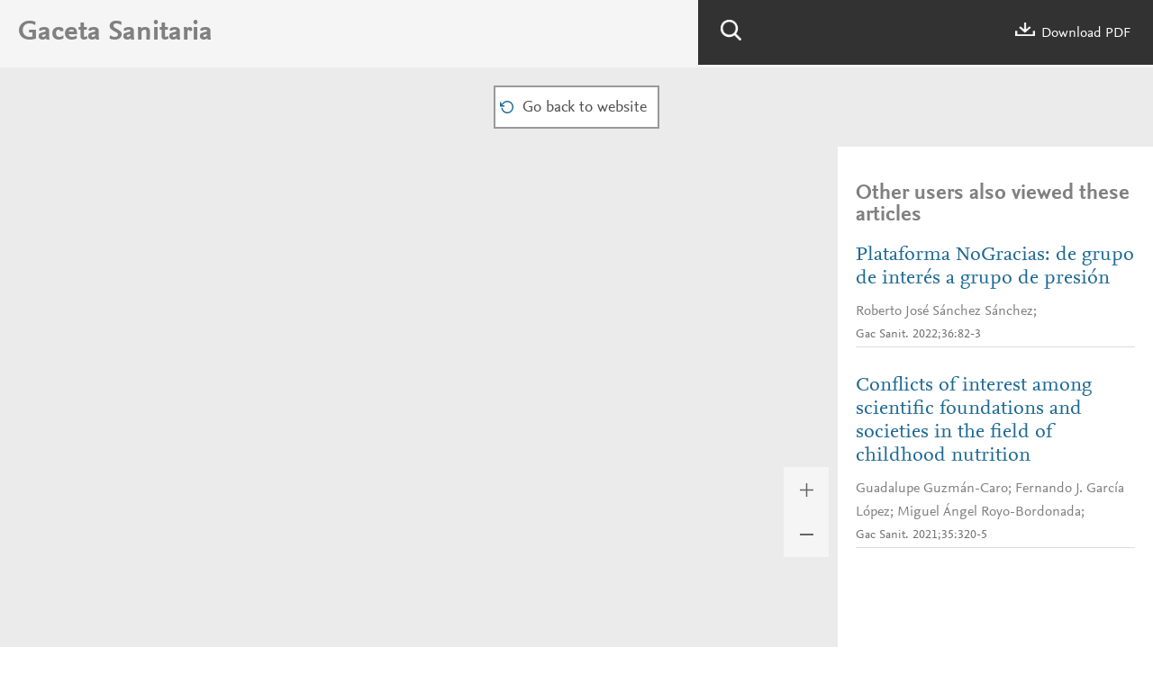

--- FILE ---
content_type: text/html; charset=UTF-8
request_url: https://www.gacetasanitaria.org/en-pdf-S0213911117301954
body_size: 2667
content:
<!DOCTYPE html PUBLIC "-//W3C//DTD XHTML 1.0 Strict//EN" "http://www.w3.org/TR/xhtml1/DTD/xhtml1-strict.dtd">
<html xmlns="http://www.w3.org/1999/xhtml" lang="en">

<head>
	<meta content="width=device-width, initial-scale=1" name="viewport" />
	<meta name="tdm-reservation" content="1" />
	<meta name="tdm-policy" content="https://www.elsevier.com/tdm/tdmrep-policy.json" />
			<meta name="twitter:card" content="summary" />
		<meta property="og:url" content="http://www.gacetasanitaria.org/en-pdf-S0213911117301954" />
		<meta property="og:title" content="Industria farmacéutica y formación sanitaria especializada: percepciones de los MIR en Madrid" />
					<meta property="og:image" content="https://static.elsevier.es/multimedia/02139111/0000003300000002/v1_201903020723/S0213911117301954/v1_201903020723/es/main.assets/gr1.jpeg?idApp=WGSE" />
				<style>
		body {
			--corp-color: #1b6893		}
	</style>
	<link type="text/css" rel="stylesheet" href="https://static.elsevier.es/assets_org_prod/org/css/global-v2.css" />
	<link type="text/css" rel="stylesheet" href="https://static.elsevier.es/assets_org_prod/org/css/contenidos-v2.css" />
	<link type="text/css" rel="stylesheet" href="https://static.elsevier.es/assets_org_prod/org/css/contenidos/visor-pdf.css" />
	<link type="text/css" rel="stylesheet" href="https://static.elsevier.es/assets_org_prod/webs/15/css/corporativo.css" />
	<link rel="stylesheet" href="https://unpkg.com/pdfjs-dist/web/pdf_viewer.css" />

			<link type="text/css" rel="stylesheet" href="https://static.elsevier.es/assets_org_prod/webs/15/css/propio.css" />
		<title>Industria farmac&#233;utica y formaci&#243;n sanitaria especializada&#58; percepciones de los MIR en Madrid</title>
	<script src="https://unpkg.com/pdfjs-dist/build/pdf.mjs" type="module"></script>
	<script src="https://unpkg.com/pdfjs-dist/web/pdf_viewer.mjs" type="module"></script>
	<script>
	var googletag = googletag || {};
	googletag.cmd = googletag.cmd || [];
</script>


<script type='text/plain' class='optanon-category-4'>
	var necesitaCookieProf=true;

	googletag.cmd.push(function() {

		//superio	
		googletag.defineSlot('/6053/elses.journals', [
			[728, 90],
			[900, 100]
		], 'elsevierjournals_top').addService(googletag.pubads());

		//superior mobile
		googletag.defineSlot('/6053/elses.journals', [
			[300, 40]
		], 'elsevierjournals_top_mobile').addService(googletag.pubads());

		googletag.defineSlot('/6053/elses.journals', [
			[300, 250]
		], 'elsevierjournals_top_mobile2').addService(googletag.pubads());

		googletag.defineSlot('/6053/elses.journals', [
			[360, 90],
			[300, 100]
		], 'elsevierjournals_intra_1').addService(googletag.pubads());

		googletag.defineSlot('/6053/elses.journals', [
			[360, 90],
			[300, 100]
		], 'elsevierjournals_intra_2').addService(googletag.pubads());

		googletag.defineSlot('/6053/elses.journals', [
			[360, 90],
			[300, 100]
		], 'elsevierjournals_intra_3').addService(googletag.pubads());

		googletag.defineSlot('/6053/elses.journals', [
			[430, 100]
		], 'elsevierjournals_middlehome').addService(googletag.pubads());


		googletag.defineSlot('/6053/elses.journals', [
			[180, 180],
			[225, 400],
			[225, 225]
		], 'elsevierjournals_lateral1').addService(googletag.pubads());

		googletag.defineSlot('/6053/elses.journals', [
			[180, 180],
			[225, 400],
			[225, 225]
		], 'elsevierjournals_lateral2').addService(googletag.pubads());

		googletag.defineSlot('/6053/elses.journals', [
			[500, 400],
		], 'elsevierjournals_modal').addService(googletag.pubads());

		googletag.defineSlot('/6053/elses.journals', [
			[300, 240],
		], 'elsevierjournals_modal_mobile').addService(googletag.pubads());


		

							googletag.pubads().setTargeting("es_PUBLICACION", "138");
			var revistaId = 138;
							googletag.pubads().setTargeting("es_PUBLICACION_NOMBRE", "Gaceta Sanitaria");
									googletag.pubads().setTargeting("es_ARTICULO", "S0213911117301954");
			googletag.pubads().setTargeting("es_PALABRA", ["NO"]);
				
					googletag.pubads().setTargeting("es_PROFESIONAL", "NO");
		
		googletag.pubads().setTargeting("es_ID_WEB", "15");

		googletag.pubads().setTargeting("es_IDIOMA", "EN");


											googletag.pubads().setTargeting("es_DISCONTINUADA", "NO");
					


		googletag.pubads().collapseEmptyDivs();
		googletag.pubads().enableSingleRequest();
		//googletag.pubads().enableSyncRendering();
		googletag.enableServices();

		// This listener is called when a slot has finished rendering.
		googletag.pubads().addEventListener("slotRenderEnded", (event) => {
			//console.log(event.slot.getSlotElementId()+": render and is empty:"+event.isEmpty);
			if ((event.slot.getSlotElementId() == "elsevierjournals_modal" || event.slot.getSlotElementId() == "elsevierjournals_modal_mobile") && !event.isEmpty) {

				let modal = document.getElementsByClassName("banner-modal")[0];
				let cerrar = document.getElementsByClassName("banner-modal-close")[0];
				modal.style.display = 'block';
				setTimeout(() => modal.style.display = "none", 10000)
				cerrar.onclick = () => modal.style.display = "none";

			}
		});
	});
</script>
	<!--- ANLYTICS V4 ---->
<script async src="https://www.googletagmanager.com/gtag/js?id=G-D2R1VR9PT0"></script>
<script>
  window.dataLayer = window.dataLayer || [];

  function gtag() {
    dataLayer.push(arguments);
  }
  gtag('js', new Date());

  dimensiones = {"dimension1":"138","dimension2":"Gaceta Sanitaria","dimension6":"ABIERTO","dimension9":"en","dimension10":"S0213911117301954","dimension19":"S300","dimension11":"Industria farmac\u00e9utica y formaci\u00f3n sanitaria especializada: percepciones de los MIR en Madrid","dimension14":"REGULAR_ARTICLE","dimension15":"NULL","dimension17":"PDF","dimension18":"15"};

  gtag('config', 'G-D2R1VR9PT0', dimensiones);
</script>	<script type='text/javascript'>
					const DEFAULT_URL = '/es-download-pdf-S0213911117301954?log=false';
			</script>
</head>

<body id='visor-pdf'>
	<div class='options'>
		<h1>Gaceta Sanitaria</h1>
		<div class='tools'>

			<div class='b-search'></div>
			<a href='/es-download-pdf-S0213911117301954' download="S0213911117301954.pdf" onclick="gtag('send', 'event', 'PDFDOWNLOAD_138', 'open', 'Revista','138');gtag('event', 'PDFDOWNLOAD_138', {'status': 'open','Revista':'138'});">
				<div class='descargar'></div> Download PDF			</a>
			<div class='capa-buscador'>
				<div class="busqueda">
					<form class="frmBuscador" method="get">
						<div class="input"><input class="obligatorio" type="text" id="txtBuscador" placeholder="Search" /></div>
						<div class="btn-buscar"><input type="submit" value="" class="lupa_blanca" /></div>
					</form>
				</div>
			</div>
		</div>
		<div class='clear'></div>
	</div>


	<nav class="nav">

		<div class='prev'>
					</div>


					<div class='volver'>
				<a href='/en-industria-farmaceutica-formacion-sanitaria-especializada-articulo-S0213911117301954'>
					<div class='btn-01'>Go back to website</div>
				</a>
			</div>
		




		<div class='next'>
			
		</div>


		<div class="recargar">
			<a href="/en-pdf-S0213911117301954">
				<div class='btn-01'>If you have problems to see the content please click here</div>
			</a>

		</div>


	</nav>
	
		<div class="cuerpo">

		<div class='visor'>
			<div class='capa-canvas'>
				<div id="viewerContainer">
					<div id="viewer" class="pdfViewer"></div>
				</div>
			</div>
		</div>
		<div class='more-options'>
			<div class='zoom'>
				<div class='mas'></div>
				<div class='menos'></div>
			</div>
		</div>
		<div class="relacionados">
							<h2>Other users also viewed these articles</h2>
				
					<div class='item-preview'>
						<a class="titulo" href='/en-plataforma-nogracias-grupo-interes-grupo-articulo-S0213911121001783'>Plataforma NoGracias: de grupo de interés a grupo de presión</a>
													Roberto José Sánchez Sánchez; 																			<div class='cita'>Gac Sanit. 2022;36:82-3</div>
																	</div>
				
					<div class='item-preview'>
						<a class="titulo" href='/en-conflicts-interest-among-scientific-foundations-articulo-S0213911120301278'>Conflicts of interest among scientific foundations and societies in the field of childhood nutrition</a>
													Guadalupe Guzmán-Caro; Fernando J. García López; Miguel Ángel Royo-Bordonada; 																			<div class='cita'>Gac Sanit. 2021;35:320-5</div>
																	</div>
				

			
			<div class="banner" id="banner-sidebar-top">
    <div id="elsevierjournals_lateral2" style="border:none" align="center">
        <script type='text/plain' class='optanon-category-4'>
            googletag.cmd.push(function() {
                googletag.display('elsevierjournals_lateral2');
            });
        </script>
    </div>
</div>		</div>

	</div>
			<script src="https://static.elsevier.es/assets_org_prod/org/js/visor-pdf-v2.js" type="module"></script>
	</body>

</html>

--- FILE ---
content_type: text/css
request_url: https://static.elsevier.es/assets_org_prod/webs/15/css/propio.css
body_size: 2722
content:
:root {
  --hover-one: #1b6893;
}

header .logo-buscador {
  height: 180px;
  background: url("../images/cabecera1.jpg") white no-repeat;
  background-size: 4000px 180px;
}
.wordmark {
  width: 513px;
}

.capa-buscador {
  border-color: #3c3762;
}
.capa-buscador .busqueda input[type="submit"] {
  background-color: #3c3762;
  border-color: #3c3762;
  color: white;
}
header .logo-buscador .buscador input[type="button"] {
  background-color: #3c3762;
  border-color: #3c3762;
  color: white;
}
.capa-buscador .busqueda input::placeholder {
  color: #3c3762;
  opacity: 1;
}
.capa-buscador .busqueda input[type="text"] {
  color: #3c3762;
  opacity: 1;
}
.capa-buscador .busqueda {
  border-color: #3c3762;
}
header .logo-buscador .buscador .box-buscador .campo .busqueda-avanzada a {
  color: #3c3762;
}
header .logo-buscador .buscador .box-buscador .compartir {
  color: #3c3762;
}

.home.panel .videos .content {
  background: #f5f5f5;
  padding: 20px;
  display: flex;
}
.home.panel .videos img {
  width: 300px;
  height: 187px;
  margin-right: 20px;
}

.home.panel .podcast .content {
  background: url("../images/podcast_B9B9B9.png") #f5f5f5 no-repeat top 20px
    left 20px;
  background-size: 34px 48px;
  padding: 16px 20px 34px 90px;
}
.home.panel .podcast audio {
  width: 369px;
  margin-top: 40px;
  margin-bottom: 27px;
}
.home.panel .podcast .opciones {
  font-size: 16px;
  line-height: 24px;
  color: #1b6893;
  display: flex;
}
.home.panel .podcast .descargar img {
  width: 20px;
  margin-right: 10px;
}
.home.panel .podcast .leer img {
  width: 17px;
  margin-right: 10px;
  vertical-align: -3px;
  margin-left: 45px;
}

.submenu .item {
  margin-bottom: 10px;
  background: url("../images/libro_3c3762.png") #ebebeb no-repeat top 18px right
    10px;
  background-size: 29px 37px;
  padding: 15px 58px 35px 10px;
  font-size: 20px;
  color: #3c3762;
  display: inline-block;
}
.submenu a:hover > .item {
  background: url("../images/libro_ffffff.png") #1b6893 no-repeat top 15px right
    15px;
  background-size: 29px 37px;
  color: white;
}

.videos .video {
  padding: 0 24px;
  background: url("../images/video_1b6893.png") #f5f5f5 no-repeat top 16px left
    24px;
  background-size: 22px 22px;
  padding-top: 17px;
  font-size: 17px;
  padding-bottom: 32px;
  margin-bottom: 45px;
}
.videos .video .nombre {
  padding-left: 55px;
  font-size: 21px;
  font-weight: 28px;
  color: #1b6893;
  border-bottom: 2px solid transparent;
}
.videos .video .video-text {
  margin-top: 16px;
  font-weight: 27px;
  color: #505050;
  font-size: 17px;
}
.videos .video .leer-articulo {
  float: right;
  background: url("../images/documento_1b6893.svg") no-repeat top left;
  background-size: 28px 36px;
  margin-top: 35px;
  margin-right: 25px;
  height: 38px;
  padding-left: 45px;
}
.videos .video .leer-articulo a {
  border-bottom: 2px solid transparent;
}
.videos .video .leer-articulo a:hover {
  border-bottom: 2px solid #1b6893;
}
.videos .canal {
  margin-bottom: 50px;
}
.videos .canal a {
  padding: 16px 20px;
  background-color: #1b6893;
  color: white;
  font-size: 18px;
}

.videos .otros .titulo {
  margin-bottom: 20px;
  font-size: 21px;
  font-weight: 26px;
  margin-bottom: 44px;
  color: #323232;
}
.videos .otros .videoLi {
  background: url("../images/video_1b6893.png") no-repeat top left;
  background-size: 22px 22px;
  font-size: 18px;
  font-weight: 28px;
  margin-bottom: 45px;
}
.videos .otros .videoLi .nombre {
  font-size: 17px;
  padding-left: 35px;
  margin-bottom: 18px;
  color: #737373;
  font-weight: 21px;
  border-bottom: 2px solid transparent;
}
.videos .otros .videoLi .nombre a {
  color: #737373;
}
.videos .otros .videoLi .nombre a:hover {
  color: #1b6893;
  border-bottom: 2px solid #1b6893;
}

.videos .otros .videoLi .desc {
  margin-bottom: 30px;
  color: #1b6893;
}

#comite .seccion .editor {
  margin-bottom: 20px;
  display: flex;
}
#comite .seccion .editor .desc {
  vertical-align: top;
  margin-left: 10px;
}

#juntas .seccion {
  padding: 30px 0;
  border-bottom: 1px solid #b9b9b9;
  font-size: 18px;
  color: #505050;
  line-height: 30px;
}
#juntas .seccion h3 {
  margin-bottom: 25px;
  font-size: 22px;
  color: #1b6893;
}
#juntas .seccion h4 {
  margin-bottom: 15px;
  color: #1b6893;
  margin-top: 10px;
}

.sidebar .podcast {
  background: url("../images/podcast_231f44.png") #f5f5f5 no-repeat top 13px
    left 8px;
  background-size: 22px 33px;
  margin-bottom: 35px;
}
.sidebar .podcast .top {
  padding: 25px 12px 0 12px;
}
.sidebar .podcast .titulo {
  font-size: 17px;
  color: #1b6893;
  margin-bottom: 35px;
  margin-left: 32px;
}
.sidebar .podcast .titulo-item {
  font-size: 14px;
  color: #1b6893;
  line-height: 15px;
  margin-bottom: 20px;
}

.sidebar .sponsors {
  margin-bottom: 130px;
}

.mod-video {
  background: url("../images/video_1b6893.png") #f5f5f5 no-repeat top 13px left
    8px;
  background-size: 22px 22px;
  margin-bottom: 35px;
}
.mod-video .titulo {
  padding: 22px 45px 22px 45px;
  font-size: 17px;
}
.mod-video img {
  width: 100%;
  height: 132px;
}
.mod-video .video {
  position: relative;
}
.mod-video .video .btn {
  background: url("../images/flecha-an-de_ffffff.png") no-repeat center right
    10px;
  background-size: 10px 17px;
  padding: 10px 44px 10px 32px;
  border: 2px solid white;
  color: white;
  font-size: 18px;
  position: absolute;
  top: 45px;
  left: 39px;
}
.mod-video .titulo-video {
  padding: 27px 12px;
  font-size: 14px;
  color: #323232;
  line-height: 15px;
  font-family: NexusSerif;
}

#item .video {
  background: url("../images/video_1b6893.png") #f5f5f5 no-repeat top 32px left
    26px;
  background-size: 22px 22px;
  padding: 35px 27px;
}
#item .video .titulo {
  color: #323232;
  font-size: 18px;
  padding-left: 30px;
}
#item .video .poster {
  width: 748px;
  background-size: cover;
  background-repeat: no-repeat;
  display: block;
  padding-top: 280px;
  margin-top: 15px;
}
#item .video .nombre {
  padding: 44px 54px;
  background-color: #1b6893;
  color: white;
  font-size: 24px;
  font-weight: 28px;
}

.respuestas-rapidas h2 {
  font-size: 24px;
  margin-bottom: 10px;
  font-weight: bold;
}
.respuestas-rapidas h3 {
  font-weight: bold;
  margin-bottom: 5px;
  margin-top: 20px;
}
.respuestas-rapidas .magic-radio + label::before {
  width: 18px;
  height: 18px;
}

.respuestas-rapidas .msg {
  font-size: 16px;
  color: #505050;
  padding: 20px 10px;
}
.respuestas-rapidas .msg {
  border: 1px solid #1b6893;
}

.home.panel .suplementos .content {
  background: #f5f5f5;
  padding: 20px;
  display: flex;
  flex-wrap: wrap;
  padding-right: 0;
}
.home.panel .suplementos .seccion {
  width: 48%;
  margin-bottom: 50px;
  padding-right: 10px;
}
.home.panel .suplementos .seccion-titulo {
  color: #007398;
  font-size: 22px;
  line-height: 25px;
  font-weight: bold;
  margin-bottom: 30px;
}
.home.panel .suplementos .seccion-suplemento {
  display: flex;
}
.home.panel .suplementos .seccion-suplemento-portada img {
  width: 127px;
  height: 171px;
}
.home.panel .suplementos .seccion-suplemento-info {
  margin-left: 20px;
}
.home.panel .suplementos .seccion-suplemento-info-fecha {
  font-size: 12px;
  line-height: 14px;
  color: var(--es-color-ink);
  margin-bottom: 6px;
}
.home.panel .suplementos .seccion-suplemento-info .volumen {
  font-size: 17px;
  line-height: 19px;
  color: #007398;
  margin-bottom: 9px;
}
.home.panel .suplementos .seccion-suplemento-info .grupo-editores {
  font-size: 16px;
  line-height: 22px;
  color: #505050;
  font-style: italic;
  margin-bottom: 6px;
}
.home.panel .suplementos .seccion-suplemento-info .sumarioPaginas {
  font-size: 14px;
  line-height: 19px;
  color: #505050;
}

.home.panel .notas-prensa .content {
  background: url("../images/periodico.png") #f5f5f5 no-repeat top 60px left
    17px;
  background-size: 34px 42px;
  padding: 16px;
}
.home.panel .notas-prensa .content .publicado {
  font-size: 18px;
  line-height: 22px;
  color: #737373;
  margin-bottom: 22px;
}
.home.panel .notas-prensa .content .titulo {
  font-size: 22px;
  line-height: 25px;
  color: #323232;
  margin-left: 94px;
  margin-bottom: 27px;
}
.home.panel .notas-prensa .content .desc {
  font-size: 18px;
  line-height: 22px;
  color: #505050;
  margin-left: 94px;
}
.home.panel .notas-prensa .content .continuar {
  font-size: 16px;
  line-height: 24px;
  text-align: right;
  color: #1b6893;
}
.home.panel .notas-prensa .content .continuar img {
  vertical-align: -2px;
  margin-left: 5px;
  margin-top: 23px;
}

.guia-autores .seccion h3 {
  font-size: 24px;
}
.revisores ul {
  list-style: disc;
  margin-left: 20px;
}
.revisores ul li {
  margin-bottom: 5px;
}

.item-preview .titulo .ico-video {
  margin-right: 0px;
  width: 15px;
}

#info-item .opciones .respuesta-rapida {
  display: inline-block;
  cursor: pointer;
  margin-left: 15px;
}

#info-item .opciones .respuesta-rapida::before {
  content: "";
  background-image: url("../images/documento_1b6893.svg");
  width: 18px;
  height: 21px;
  background-size: cover;
  margin-right: 10px;
  display: inline-block;
  vertical-align: -6px;
}
input:required {
  box-shadow: none;
}

input:invalid {
  box-shadow: none;
}

.guia-destacado {
  font-weight: bold;
  color: #ed5c57 !important;
}
.home.panel .ultimos-items-items {
  height: auto;
  overflow-y: auto;
}

/* accesos revista*/
header .suscripciones-ads {
  top: 10px;
  left: 20px;
  position: absolute;
  display: flex;
}

header .suscripciones-ads .suscribase {
  width: 100%;
  height: 4px;
  color: white;
  font-size: 14px;
  padding: 4px 0px;
}
header .suscripciones-ads .suscribase .suscribase.mobile {
  margin-left: 5px;
  width: auto;
}
header .suscripciones-ads .suscribase a {
  color: white;
  text-decoration: none;
  margin-left: 5px;
}
header .suscripciones-ads .suscribirse {
  background-image: url("../images-corp/libro.svg");
  background-repeat: no-repeat;
  background-size: 17px;
  padding-left: 25px;
  height: 30px;
  padding-top: 7px;
}
header .suscripciones-ads .covid {
  background-image: url("../../../org/images/coronavirus-min.png");
}
header .suscripciones-ads .covid {
  margin-left: 20px;
  background-repeat: no-repeat;
  background-size: 25px;
  padding-left: 30px;
  height: 30px;
  padding-top: 7px;
}
header .suscripciones-ads .covid img {
  width: 25px;
  vertical-align: middle;
  margin-right: 5px;
}
header .suscripciones-ads .metricas-ad {
  background-image: url("../../../org/images/metricas.svg");
}
header .suscripciones-ads .metricas-ad {
  margin-left: 20px;
  background-repeat: no-repeat;
  background-size: 25px;
  padding-left: 30px;
  height: 30px;
  padding-top: 7px;
}
header .suscripciones-ads .metricas-ad img {
  width: 25px;
  vertical-align: middle;
  margin-right: 5px;
}
header .accesos-revista {
  width: 100%;
  background-color: #eeeeee;
  height: 44px;
  position: relative;
}
header .accesos-revista.sticky {
  position: fixed;
  z-index: 1000;
  top: 0;
  margin-top: 0;
}
header .accesos-revista a,
header .accesos-revista span {
  color: var(--es-color-ink);
  font-size: 16px;
  text-decoration: none;
  cursor: pointer;
}
header .suscripciones-ads a {
  color: var(--corp-color);
}
header .suscripciones-ads a:hover {
  border-bottom: 2px solid #87000c;
}

header .accesos-revista .accesos {
  top: 15px;
  right: 20px;
  position: absolute;
}
header .accesos-revista .accesos .desktop {
  display: inline-block;
  vertical-align: middle;
}
header .accesos-revista .accesos .desktop div {
  display: inline-block;
  vertical-align: 0px;
}
header .accesos-revista .accesos .btn-comite.desktop {
  margin-right: 35px;
}
header .accesos-revista .accesos .btn-comite.desktop:after {
  margin-left: 10px;
  display: inline-block;
  content: "";
  background-image: url("../../../org/images/gente_B9B9B9.svg");
  width: 20px;
  background-size: 100%;
  height: 11px;
}
header .accesos-revista .accesos .guia {
  display: block;
}
header .accesos-revista .accesos .guia:before {
  background: url(../../../org/images/documento_B9B9B9.svg) no-repeat;
  background-size: 17px 21px;
  content: "";
  width: 17px;
  height: 21px;
  display: inline-block;
  margin-right: 10px;
  vertical-align: -5px;
}
header .accesos-revista .accesos .manuscritos:before {
  background: url(../../../org/images/bandeja_B9B9B9.svg) no-repeat;
  background-size: 17px 18px;
  content: "";
  width: 17px;
  height: 18px;
  display: inline-block;
  margin-right: 10px;
  vertical-align: -3px;
}
header .accesos-revista .accesos .manuscritos {
  display: block;
}
header .accesos-revista .accesos .descargar:before {
  background: url(../../../org/images/download_B9B9B9.svg) no-repeat;
  background-size: 17px 18px;
  content: "";
  width: 17px;
  height: 18px;
  display: inline-block;
  margin-right: 10px;
  vertical-align: -3px;
}
header .accesos-revista .accesos .descargar {
  display: block;
}
header .accesos-revista .accesos .call-for-papers:before {
  background: url(../../../org/images/documento_B9B9B9.svg) no-repeat;
  background-size: 17px 21px;
  content: "";
  width: 17px;
  height: 21px;
  display: inline-block;
  margin-right: 10px;
  vertical-align: -5px;
}
header .accesos-revista .accesos .call-for-papers {
  display: block;
}
header .accesos-revista .accesos .contacto:before {
  background: url(../../../org/images/sobre_B9B9B9.svg) no-repeat;
  background-size: 17px 21px;
  content: "";
  width: 17px;
  height: 21px;
  display: inline-block;
  margin-right: 10px;
  vertical-align: -5px;
}
header .accesos-revista .accesos .contacto {
  display: block;
}
header .accesos-revista .accesos .btn-publique {
  padding-right: 20px;
  background: url(../images-corp/flecha-an-ab.svg) no-repeat center right;
  background-size: 12px 7px;
}
header .accesos-revista .accesos .btn-login {
  padding-right: 20px;
}
header .accesos-revista .accesos .caja-desp.publique a {
  font-size: 16px;
}
header .accesos-revista .accesos .caja-desp.publique {
  position: absolute;
  right: 125px;
}
header .accesos-revista .accesos .caja-desp.publique li {
  margin-bottom: 10px;
}
header .accesos-revista .accesos .btn-comite.desktop:hover::after {
  background-image: url("../images-corp/gente.svg");
}

@media screen and (min-width: 280px) and (max-width: 1050px) {
  .wordmark {
    width: 410px;
  }

  .home.panel .videos .content {
    flex-wrap: wrap;
  }
  .home.panel .suplementos .seccion {
    width: 100%;
  }

  #comite .seccion .editor {
    display: block;
  }
}
@media screen and (min-width: 280px) and (max-width: 1000px) {
  header .logo-buscador {
    height: 180px;
    background: url("../images/cabecera2.jpg") white no-repeat;
    background-size: 1000px 180px;
  }
}
